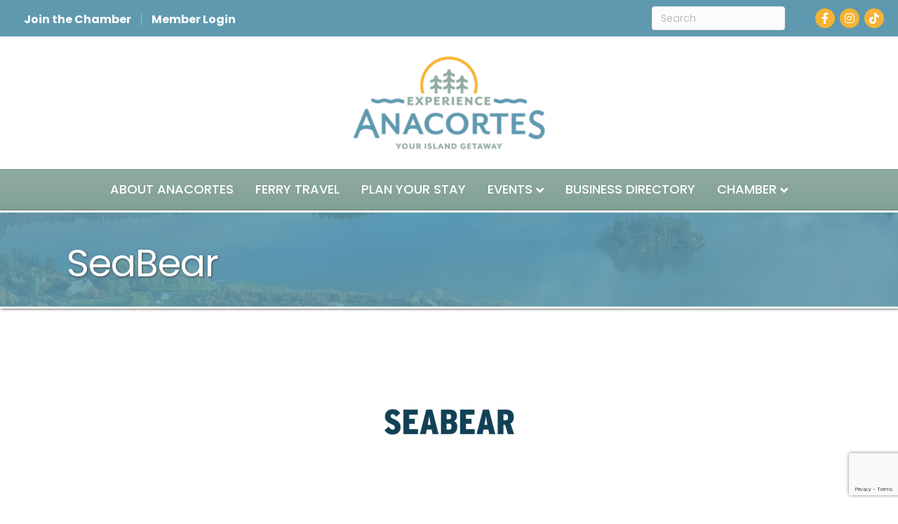

--- FILE ---
content_type: text/html; charset=utf-8
request_url: https://www.google.com/recaptcha/enterprise/anchor?ar=1&k=6LfI_T8rAAAAAMkWHrLP_GfSf3tLy9tKa839wcWa&co=aHR0cHM6Ly9tZW1iZXJzLmFuYWNvcnRlcy5vcmc6NDQz&hl=en&v=PoyoqOPhxBO7pBk68S4YbpHZ&size=invisible&anchor-ms=20000&execute-ms=30000&cb=7jf1ikrrn6xt
body_size: 48802
content:
<!DOCTYPE HTML><html dir="ltr" lang="en"><head><meta http-equiv="Content-Type" content="text/html; charset=UTF-8">
<meta http-equiv="X-UA-Compatible" content="IE=edge">
<title>reCAPTCHA</title>
<style type="text/css">
/* cyrillic-ext */
@font-face {
  font-family: 'Roboto';
  font-style: normal;
  font-weight: 400;
  font-stretch: 100%;
  src: url(//fonts.gstatic.com/s/roboto/v48/KFO7CnqEu92Fr1ME7kSn66aGLdTylUAMa3GUBHMdazTgWw.woff2) format('woff2');
  unicode-range: U+0460-052F, U+1C80-1C8A, U+20B4, U+2DE0-2DFF, U+A640-A69F, U+FE2E-FE2F;
}
/* cyrillic */
@font-face {
  font-family: 'Roboto';
  font-style: normal;
  font-weight: 400;
  font-stretch: 100%;
  src: url(//fonts.gstatic.com/s/roboto/v48/KFO7CnqEu92Fr1ME7kSn66aGLdTylUAMa3iUBHMdazTgWw.woff2) format('woff2');
  unicode-range: U+0301, U+0400-045F, U+0490-0491, U+04B0-04B1, U+2116;
}
/* greek-ext */
@font-face {
  font-family: 'Roboto';
  font-style: normal;
  font-weight: 400;
  font-stretch: 100%;
  src: url(//fonts.gstatic.com/s/roboto/v48/KFO7CnqEu92Fr1ME7kSn66aGLdTylUAMa3CUBHMdazTgWw.woff2) format('woff2');
  unicode-range: U+1F00-1FFF;
}
/* greek */
@font-face {
  font-family: 'Roboto';
  font-style: normal;
  font-weight: 400;
  font-stretch: 100%;
  src: url(//fonts.gstatic.com/s/roboto/v48/KFO7CnqEu92Fr1ME7kSn66aGLdTylUAMa3-UBHMdazTgWw.woff2) format('woff2');
  unicode-range: U+0370-0377, U+037A-037F, U+0384-038A, U+038C, U+038E-03A1, U+03A3-03FF;
}
/* math */
@font-face {
  font-family: 'Roboto';
  font-style: normal;
  font-weight: 400;
  font-stretch: 100%;
  src: url(//fonts.gstatic.com/s/roboto/v48/KFO7CnqEu92Fr1ME7kSn66aGLdTylUAMawCUBHMdazTgWw.woff2) format('woff2');
  unicode-range: U+0302-0303, U+0305, U+0307-0308, U+0310, U+0312, U+0315, U+031A, U+0326-0327, U+032C, U+032F-0330, U+0332-0333, U+0338, U+033A, U+0346, U+034D, U+0391-03A1, U+03A3-03A9, U+03B1-03C9, U+03D1, U+03D5-03D6, U+03F0-03F1, U+03F4-03F5, U+2016-2017, U+2034-2038, U+203C, U+2040, U+2043, U+2047, U+2050, U+2057, U+205F, U+2070-2071, U+2074-208E, U+2090-209C, U+20D0-20DC, U+20E1, U+20E5-20EF, U+2100-2112, U+2114-2115, U+2117-2121, U+2123-214F, U+2190, U+2192, U+2194-21AE, U+21B0-21E5, U+21F1-21F2, U+21F4-2211, U+2213-2214, U+2216-22FF, U+2308-230B, U+2310, U+2319, U+231C-2321, U+2336-237A, U+237C, U+2395, U+239B-23B7, U+23D0, U+23DC-23E1, U+2474-2475, U+25AF, U+25B3, U+25B7, U+25BD, U+25C1, U+25CA, U+25CC, U+25FB, U+266D-266F, U+27C0-27FF, U+2900-2AFF, U+2B0E-2B11, U+2B30-2B4C, U+2BFE, U+3030, U+FF5B, U+FF5D, U+1D400-1D7FF, U+1EE00-1EEFF;
}
/* symbols */
@font-face {
  font-family: 'Roboto';
  font-style: normal;
  font-weight: 400;
  font-stretch: 100%;
  src: url(//fonts.gstatic.com/s/roboto/v48/KFO7CnqEu92Fr1ME7kSn66aGLdTylUAMaxKUBHMdazTgWw.woff2) format('woff2');
  unicode-range: U+0001-000C, U+000E-001F, U+007F-009F, U+20DD-20E0, U+20E2-20E4, U+2150-218F, U+2190, U+2192, U+2194-2199, U+21AF, U+21E6-21F0, U+21F3, U+2218-2219, U+2299, U+22C4-22C6, U+2300-243F, U+2440-244A, U+2460-24FF, U+25A0-27BF, U+2800-28FF, U+2921-2922, U+2981, U+29BF, U+29EB, U+2B00-2BFF, U+4DC0-4DFF, U+FFF9-FFFB, U+10140-1018E, U+10190-1019C, U+101A0, U+101D0-101FD, U+102E0-102FB, U+10E60-10E7E, U+1D2C0-1D2D3, U+1D2E0-1D37F, U+1F000-1F0FF, U+1F100-1F1AD, U+1F1E6-1F1FF, U+1F30D-1F30F, U+1F315, U+1F31C, U+1F31E, U+1F320-1F32C, U+1F336, U+1F378, U+1F37D, U+1F382, U+1F393-1F39F, U+1F3A7-1F3A8, U+1F3AC-1F3AF, U+1F3C2, U+1F3C4-1F3C6, U+1F3CA-1F3CE, U+1F3D4-1F3E0, U+1F3ED, U+1F3F1-1F3F3, U+1F3F5-1F3F7, U+1F408, U+1F415, U+1F41F, U+1F426, U+1F43F, U+1F441-1F442, U+1F444, U+1F446-1F449, U+1F44C-1F44E, U+1F453, U+1F46A, U+1F47D, U+1F4A3, U+1F4B0, U+1F4B3, U+1F4B9, U+1F4BB, U+1F4BF, U+1F4C8-1F4CB, U+1F4D6, U+1F4DA, U+1F4DF, U+1F4E3-1F4E6, U+1F4EA-1F4ED, U+1F4F7, U+1F4F9-1F4FB, U+1F4FD-1F4FE, U+1F503, U+1F507-1F50B, U+1F50D, U+1F512-1F513, U+1F53E-1F54A, U+1F54F-1F5FA, U+1F610, U+1F650-1F67F, U+1F687, U+1F68D, U+1F691, U+1F694, U+1F698, U+1F6AD, U+1F6B2, U+1F6B9-1F6BA, U+1F6BC, U+1F6C6-1F6CF, U+1F6D3-1F6D7, U+1F6E0-1F6EA, U+1F6F0-1F6F3, U+1F6F7-1F6FC, U+1F700-1F7FF, U+1F800-1F80B, U+1F810-1F847, U+1F850-1F859, U+1F860-1F887, U+1F890-1F8AD, U+1F8B0-1F8BB, U+1F8C0-1F8C1, U+1F900-1F90B, U+1F93B, U+1F946, U+1F984, U+1F996, U+1F9E9, U+1FA00-1FA6F, U+1FA70-1FA7C, U+1FA80-1FA89, U+1FA8F-1FAC6, U+1FACE-1FADC, U+1FADF-1FAE9, U+1FAF0-1FAF8, U+1FB00-1FBFF;
}
/* vietnamese */
@font-face {
  font-family: 'Roboto';
  font-style: normal;
  font-weight: 400;
  font-stretch: 100%;
  src: url(//fonts.gstatic.com/s/roboto/v48/KFO7CnqEu92Fr1ME7kSn66aGLdTylUAMa3OUBHMdazTgWw.woff2) format('woff2');
  unicode-range: U+0102-0103, U+0110-0111, U+0128-0129, U+0168-0169, U+01A0-01A1, U+01AF-01B0, U+0300-0301, U+0303-0304, U+0308-0309, U+0323, U+0329, U+1EA0-1EF9, U+20AB;
}
/* latin-ext */
@font-face {
  font-family: 'Roboto';
  font-style: normal;
  font-weight: 400;
  font-stretch: 100%;
  src: url(//fonts.gstatic.com/s/roboto/v48/KFO7CnqEu92Fr1ME7kSn66aGLdTylUAMa3KUBHMdazTgWw.woff2) format('woff2');
  unicode-range: U+0100-02BA, U+02BD-02C5, U+02C7-02CC, U+02CE-02D7, U+02DD-02FF, U+0304, U+0308, U+0329, U+1D00-1DBF, U+1E00-1E9F, U+1EF2-1EFF, U+2020, U+20A0-20AB, U+20AD-20C0, U+2113, U+2C60-2C7F, U+A720-A7FF;
}
/* latin */
@font-face {
  font-family: 'Roboto';
  font-style: normal;
  font-weight: 400;
  font-stretch: 100%;
  src: url(//fonts.gstatic.com/s/roboto/v48/KFO7CnqEu92Fr1ME7kSn66aGLdTylUAMa3yUBHMdazQ.woff2) format('woff2');
  unicode-range: U+0000-00FF, U+0131, U+0152-0153, U+02BB-02BC, U+02C6, U+02DA, U+02DC, U+0304, U+0308, U+0329, U+2000-206F, U+20AC, U+2122, U+2191, U+2193, U+2212, U+2215, U+FEFF, U+FFFD;
}
/* cyrillic-ext */
@font-face {
  font-family: 'Roboto';
  font-style: normal;
  font-weight: 500;
  font-stretch: 100%;
  src: url(//fonts.gstatic.com/s/roboto/v48/KFO7CnqEu92Fr1ME7kSn66aGLdTylUAMa3GUBHMdazTgWw.woff2) format('woff2');
  unicode-range: U+0460-052F, U+1C80-1C8A, U+20B4, U+2DE0-2DFF, U+A640-A69F, U+FE2E-FE2F;
}
/* cyrillic */
@font-face {
  font-family: 'Roboto';
  font-style: normal;
  font-weight: 500;
  font-stretch: 100%;
  src: url(//fonts.gstatic.com/s/roboto/v48/KFO7CnqEu92Fr1ME7kSn66aGLdTylUAMa3iUBHMdazTgWw.woff2) format('woff2');
  unicode-range: U+0301, U+0400-045F, U+0490-0491, U+04B0-04B1, U+2116;
}
/* greek-ext */
@font-face {
  font-family: 'Roboto';
  font-style: normal;
  font-weight: 500;
  font-stretch: 100%;
  src: url(//fonts.gstatic.com/s/roboto/v48/KFO7CnqEu92Fr1ME7kSn66aGLdTylUAMa3CUBHMdazTgWw.woff2) format('woff2');
  unicode-range: U+1F00-1FFF;
}
/* greek */
@font-face {
  font-family: 'Roboto';
  font-style: normal;
  font-weight: 500;
  font-stretch: 100%;
  src: url(//fonts.gstatic.com/s/roboto/v48/KFO7CnqEu92Fr1ME7kSn66aGLdTylUAMa3-UBHMdazTgWw.woff2) format('woff2');
  unicode-range: U+0370-0377, U+037A-037F, U+0384-038A, U+038C, U+038E-03A1, U+03A3-03FF;
}
/* math */
@font-face {
  font-family: 'Roboto';
  font-style: normal;
  font-weight: 500;
  font-stretch: 100%;
  src: url(//fonts.gstatic.com/s/roboto/v48/KFO7CnqEu92Fr1ME7kSn66aGLdTylUAMawCUBHMdazTgWw.woff2) format('woff2');
  unicode-range: U+0302-0303, U+0305, U+0307-0308, U+0310, U+0312, U+0315, U+031A, U+0326-0327, U+032C, U+032F-0330, U+0332-0333, U+0338, U+033A, U+0346, U+034D, U+0391-03A1, U+03A3-03A9, U+03B1-03C9, U+03D1, U+03D5-03D6, U+03F0-03F1, U+03F4-03F5, U+2016-2017, U+2034-2038, U+203C, U+2040, U+2043, U+2047, U+2050, U+2057, U+205F, U+2070-2071, U+2074-208E, U+2090-209C, U+20D0-20DC, U+20E1, U+20E5-20EF, U+2100-2112, U+2114-2115, U+2117-2121, U+2123-214F, U+2190, U+2192, U+2194-21AE, U+21B0-21E5, U+21F1-21F2, U+21F4-2211, U+2213-2214, U+2216-22FF, U+2308-230B, U+2310, U+2319, U+231C-2321, U+2336-237A, U+237C, U+2395, U+239B-23B7, U+23D0, U+23DC-23E1, U+2474-2475, U+25AF, U+25B3, U+25B7, U+25BD, U+25C1, U+25CA, U+25CC, U+25FB, U+266D-266F, U+27C0-27FF, U+2900-2AFF, U+2B0E-2B11, U+2B30-2B4C, U+2BFE, U+3030, U+FF5B, U+FF5D, U+1D400-1D7FF, U+1EE00-1EEFF;
}
/* symbols */
@font-face {
  font-family: 'Roboto';
  font-style: normal;
  font-weight: 500;
  font-stretch: 100%;
  src: url(//fonts.gstatic.com/s/roboto/v48/KFO7CnqEu92Fr1ME7kSn66aGLdTylUAMaxKUBHMdazTgWw.woff2) format('woff2');
  unicode-range: U+0001-000C, U+000E-001F, U+007F-009F, U+20DD-20E0, U+20E2-20E4, U+2150-218F, U+2190, U+2192, U+2194-2199, U+21AF, U+21E6-21F0, U+21F3, U+2218-2219, U+2299, U+22C4-22C6, U+2300-243F, U+2440-244A, U+2460-24FF, U+25A0-27BF, U+2800-28FF, U+2921-2922, U+2981, U+29BF, U+29EB, U+2B00-2BFF, U+4DC0-4DFF, U+FFF9-FFFB, U+10140-1018E, U+10190-1019C, U+101A0, U+101D0-101FD, U+102E0-102FB, U+10E60-10E7E, U+1D2C0-1D2D3, U+1D2E0-1D37F, U+1F000-1F0FF, U+1F100-1F1AD, U+1F1E6-1F1FF, U+1F30D-1F30F, U+1F315, U+1F31C, U+1F31E, U+1F320-1F32C, U+1F336, U+1F378, U+1F37D, U+1F382, U+1F393-1F39F, U+1F3A7-1F3A8, U+1F3AC-1F3AF, U+1F3C2, U+1F3C4-1F3C6, U+1F3CA-1F3CE, U+1F3D4-1F3E0, U+1F3ED, U+1F3F1-1F3F3, U+1F3F5-1F3F7, U+1F408, U+1F415, U+1F41F, U+1F426, U+1F43F, U+1F441-1F442, U+1F444, U+1F446-1F449, U+1F44C-1F44E, U+1F453, U+1F46A, U+1F47D, U+1F4A3, U+1F4B0, U+1F4B3, U+1F4B9, U+1F4BB, U+1F4BF, U+1F4C8-1F4CB, U+1F4D6, U+1F4DA, U+1F4DF, U+1F4E3-1F4E6, U+1F4EA-1F4ED, U+1F4F7, U+1F4F9-1F4FB, U+1F4FD-1F4FE, U+1F503, U+1F507-1F50B, U+1F50D, U+1F512-1F513, U+1F53E-1F54A, U+1F54F-1F5FA, U+1F610, U+1F650-1F67F, U+1F687, U+1F68D, U+1F691, U+1F694, U+1F698, U+1F6AD, U+1F6B2, U+1F6B9-1F6BA, U+1F6BC, U+1F6C6-1F6CF, U+1F6D3-1F6D7, U+1F6E0-1F6EA, U+1F6F0-1F6F3, U+1F6F7-1F6FC, U+1F700-1F7FF, U+1F800-1F80B, U+1F810-1F847, U+1F850-1F859, U+1F860-1F887, U+1F890-1F8AD, U+1F8B0-1F8BB, U+1F8C0-1F8C1, U+1F900-1F90B, U+1F93B, U+1F946, U+1F984, U+1F996, U+1F9E9, U+1FA00-1FA6F, U+1FA70-1FA7C, U+1FA80-1FA89, U+1FA8F-1FAC6, U+1FACE-1FADC, U+1FADF-1FAE9, U+1FAF0-1FAF8, U+1FB00-1FBFF;
}
/* vietnamese */
@font-face {
  font-family: 'Roboto';
  font-style: normal;
  font-weight: 500;
  font-stretch: 100%;
  src: url(//fonts.gstatic.com/s/roboto/v48/KFO7CnqEu92Fr1ME7kSn66aGLdTylUAMa3OUBHMdazTgWw.woff2) format('woff2');
  unicode-range: U+0102-0103, U+0110-0111, U+0128-0129, U+0168-0169, U+01A0-01A1, U+01AF-01B0, U+0300-0301, U+0303-0304, U+0308-0309, U+0323, U+0329, U+1EA0-1EF9, U+20AB;
}
/* latin-ext */
@font-face {
  font-family: 'Roboto';
  font-style: normal;
  font-weight: 500;
  font-stretch: 100%;
  src: url(//fonts.gstatic.com/s/roboto/v48/KFO7CnqEu92Fr1ME7kSn66aGLdTylUAMa3KUBHMdazTgWw.woff2) format('woff2');
  unicode-range: U+0100-02BA, U+02BD-02C5, U+02C7-02CC, U+02CE-02D7, U+02DD-02FF, U+0304, U+0308, U+0329, U+1D00-1DBF, U+1E00-1E9F, U+1EF2-1EFF, U+2020, U+20A0-20AB, U+20AD-20C0, U+2113, U+2C60-2C7F, U+A720-A7FF;
}
/* latin */
@font-face {
  font-family: 'Roboto';
  font-style: normal;
  font-weight: 500;
  font-stretch: 100%;
  src: url(//fonts.gstatic.com/s/roboto/v48/KFO7CnqEu92Fr1ME7kSn66aGLdTylUAMa3yUBHMdazQ.woff2) format('woff2');
  unicode-range: U+0000-00FF, U+0131, U+0152-0153, U+02BB-02BC, U+02C6, U+02DA, U+02DC, U+0304, U+0308, U+0329, U+2000-206F, U+20AC, U+2122, U+2191, U+2193, U+2212, U+2215, U+FEFF, U+FFFD;
}
/* cyrillic-ext */
@font-face {
  font-family: 'Roboto';
  font-style: normal;
  font-weight: 900;
  font-stretch: 100%;
  src: url(//fonts.gstatic.com/s/roboto/v48/KFO7CnqEu92Fr1ME7kSn66aGLdTylUAMa3GUBHMdazTgWw.woff2) format('woff2');
  unicode-range: U+0460-052F, U+1C80-1C8A, U+20B4, U+2DE0-2DFF, U+A640-A69F, U+FE2E-FE2F;
}
/* cyrillic */
@font-face {
  font-family: 'Roboto';
  font-style: normal;
  font-weight: 900;
  font-stretch: 100%;
  src: url(//fonts.gstatic.com/s/roboto/v48/KFO7CnqEu92Fr1ME7kSn66aGLdTylUAMa3iUBHMdazTgWw.woff2) format('woff2');
  unicode-range: U+0301, U+0400-045F, U+0490-0491, U+04B0-04B1, U+2116;
}
/* greek-ext */
@font-face {
  font-family: 'Roboto';
  font-style: normal;
  font-weight: 900;
  font-stretch: 100%;
  src: url(//fonts.gstatic.com/s/roboto/v48/KFO7CnqEu92Fr1ME7kSn66aGLdTylUAMa3CUBHMdazTgWw.woff2) format('woff2');
  unicode-range: U+1F00-1FFF;
}
/* greek */
@font-face {
  font-family: 'Roboto';
  font-style: normal;
  font-weight: 900;
  font-stretch: 100%;
  src: url(//fonts.gstatic.com/s/roboto/v48/KFO7CnqEu92Fr1ME7kSn66aGLdTylUAMa3-UBHMdazTgWw.woff2) format('woff2');
  unicode-range: U+0370-0377, U+037A-037F, U+0384-038A, U+038C, U+038E-03A1, U+03A3-03FF;
}
/* math */
@font-face {
  font-family: 'Roboto';
  font-style: normal;
  font-weight: 900;
  font-stretch: 100%;
  src: url(//fonts.gstatic.com/s/roboto/v48/KFO7CnqEu92Fr1ME7kSn66aGLdTylUAMawCUBHMdazTgWw.woff2) format('woff2');
  unicode-range: U+0302-0303, U+0305, U+0307-0308, U+0310, U+0312, U+0315, U+031A, U+0326-0327, U+032C, U+032F-0330, U+0332-0333, U+0338, U+033A, U+0346, U+034D, U+0391-03A1, U+03A3-03A9, U+03B1-03C9, U+03D1, U+03D5-03D6, U+03F0-03F1, U+03F4-03F5, U+2016-2017, U+2034-2038, U+203C, U+2040, U+2043, U+2047, U+2050, U+2057, U+205F, U+2070-2071, U+2074-208E, U+2090-209C, U+20D0-20DC, U+20E1, U+20E5-20EF, U+2100-2112, U+2114-2115, U+2117-2121, U+2123-214F, U+2190, U+2192, U+2194-21AE, U+21B0-21E5, U+21F1-21F2, U+21F4-2211, U+2213-2214, U+2216-22FF, U+2308-230B, U+2310, U+2319, U+231C-2321, U+2336-237A, U+237C, U+2395, U+239B-23B7, U+23D0, U+23DC-23E1, U+2474-2475, U+25AF, U+25B3, U+25B7, U+25BD, U+25C1, U+25CA, U+25CC, U+25FB, U+266D-266F, U+27C0-27FF, U+2900-2AFF, U+2B0E-2B11, U+2B30-2B4C, U+2BFE, U+3030, U+FF5B, U+FF5D, U+1D400-1D7FF, U+1EE00-1EEFF;
}
/* symbols */
@font-face {
  font-family: 'Roboto';
  font-style: normal;
  font-weight: 900;
  font-stretch: 100%;
  src: url(//fonts.gstatic.com/s/roboto/v48/KFO7CnqEu92Fr1ME7kSn66aGLdTylUAMaxKUBHMdazTgWw.woff2) format('woff2');
  unicode-range: U+0001-000C, U+000E-001F, U+007F-009F, U+20DD-20E0, U+20E2-20E4, U+2150-218F, U+2190, U+2192, U+2194-2199, U+21AF, U+21E6-21F0, U+21F3, U+2218-2219, U+2299, U+22C4-22C6, U+2300-243F, U+2440-244A, U+2460-24FF, U+25A0-27BF, U+2800-28FF, U+2921-2922, U+2981, U+29BF, U+29EB, U+2B00-2BFF, U+4DC0-4DFF, U+FFF9-FFFB, U+10140-1018E, U+10190-1019C, U+101A0, U+101D0-101FD, U+102E0-102FB, U+10E60-10E7E, U+1D2C0-1D2D3, U+1D2E0-1D37F, U+1F000-1F0FF, U+1F100-1F1AD, U+1F1E6-1F1FF, U+1F30D-1F30F, U+1F315, U+1F31C, U+1F31E, U+1F320-1F32C, U+1F336, U+1F378, U+1F37D, U+1F382, U+1F393-1F39F, U+1F3A7-1F3A8, U+1F3AC-1F3AF, U+1F3C2, U+1F3C4-1F3C6, U+1F3CA-1F3CE, U+1F3D4-1F3E0, U+1F3ED, U+1F3F1-1F3F3, U+1F3F5-1F3F7, U+1F408, U+1F415, U+1F41F, U+1F426, U+1F43F, U+1F441-1F442, U+1F444, U+1F446-1F449, U+1F44C-1F44E, U+1F453, U+1F46A, U+1F47D, U+1F4A3, U+1F4B0, U+1F4B3, U+1F4B9, U+1F4BB, U+1F4BF, U+1F4C8-1F4CB, U+1F4D6, U+1F4DA, U+1F4DF, U+1F4E3-1F4E6, U+1F4EA-1F4ED, U+1F4F7, U+1F4F9-1F4FB, U+1F4FD-1F4FE, U+1F503, U+1F507-1F50B, U+1F50D, U+1F512-1F513, U+1F53E-1F54A, U+1F54F-1F5FA, U+1F610, U+1F650-1F67F, U+1F687, U+1F68D, U+1F691, U+1F694, U+1F698, U+1F6AD, U+1F6B2, U+1F6B9-1F6BA, U+1F6BC, U+1F6C6-1F6CF, U+1F6D3-1F6D7, U+1F6E0-1F6EA, U+1F6F0-1F6F3, U+1F6F7-1F6FC, U+1F700-1F7FF, U+1F800-1F80B, U+1F810-1F847, U+1F850-1F859, U+1F860-1F887, U+1F890-1F8AD, U+1F8B0-1F8BB, U+1F8C0-1F8C1, U+1F900-1F90B, U+1F93B, U+1F946, U+1F984, U+1F996, U+1F9E9, U+1FA00-1FA6F, U+1FA70-1FA7C, U+1FA80-1FA89, U+1FA8F-1FAC6, U+1FACE-1FADC, U+1FADF-1FAE9, U+1FAF0-1FAF8, U+1FB00-1FBFF;
}
/* vietnamese */
@font-face {
  font-family: 'Roboto';
  font-style: normal;
  font-weight: 900;
  font-stretch: 100%;
  src: url(//fonts.gstatic.com/s/roboto/v48/KFO7CnqEu92Fr1ME7kSn66aGLdTylUAMa3OUBHMdazTgWw.woff2) format('woff2');
  unicode-range: U+0102-0103, U+0110-0111, U+0128-0129, U+0168-0169, U+01A0-01A1, U+01AF-01B0, U+0300-0301, U+0303-0304, U+0308-0309, U+0323, U+0329, U+1EA0-1EF9, U+20AB;
}
/* latin-ext */
@font-face {
  font-family: 'Roboto';
  font-style: normal;
  font-weight: 900;
  font-stretch: 100%;
  src: url(//fonts.gstatic.com/s/roboto/v48/KFO7CnqEu92Fr1ME7kSn66aGLdTylUAMa3KUBHMdazTgWw.woff2) format('woff2');
  unicode-range: U+0100-02BA, U+02BD-02C5, U+02C7-02CC, U+02CE-02D7, U+02DD-02FF, U+0304, U+0308, U+0329, U+1D00-1DBF, U+1E00-1E9F, U+1EF2-1EFF, U+2020, U+20A0-20AB, U+20AD-20C0, U+2113, U+2C60-2C7F, U+A720-A7FF;
}
/* latin */
@font-face {
  font-family: 'Roboto';
  font-style: normal;
  font-weight: 900;
  font-stretch: 100%;
  src: url(//fonts.gstatic.com/s/roboto/v48/KFO7CnqEu92Fr1ME7kSn66aGLdTylUAMa3yUBHMdazQ.woff2) format('woff2');
  unicode-range: U+0000-00FF, U+0131, U+0152-0153, U+02BB-02BC, U+02C6, U+02DA, U+02DC, U+0304, U+0308, U+0329, U+2000-206F, U+20AC, U+2122, U+2191, U+2193, U+2212, U+2215, U+FEFF, U+FFFD;
}

</style>
<link rel="stylesheet" type="text/css" href="https://www.gstatic.com/recaptcha/releases/PoyoqOPhxBO7pBk68S4YbpHZ/styles__ltr.css">
<script nonce="-tE2i7l4rjT8MC0WAjl3KQ" type="text/javascript">window['__recaptcha_api'] = 'https://www.google.com/recaptcha/enterprise/';</script>
<script type="text/javascript" src="https://www.gstatic.com/recaptcha/releases/PoyoqOPhxBO7pBk68S4YbpHZ/recaptcha__en.js" nonce="-tE2i7l4rjT8MC0WAjl3KQ">
      
    </script></head>
<body><div id="rc-anchor-alert" class="rc-anchor-alert"></div>
<input type="hidden" id="recaptcha-token" value="[base64]">
<script type="text/javascript" nonce="-tE2i7l4rjT8MC0WAjl3KQ">
      recaptcha.anchor.Main.init("[\x22ainput\x22,[\x22bgdata\x22,\x22\x22,\[base64]/[base64]/[base64]/[base64]/[base64]/[base64]/KGcoTywyNTMsTy5PKSxVRyhPLEMpKTpnKE8sMjUzLEMpLE8pKSxsKSksTykpfSxieT1mdW5jdGlvbihDLE8sdSxsKXtmb3IobD0odT1SKEMpLDApO08+MDtPLS0pbD1sPDw4fFooQyk7ZyhDLHUsbCl9LFVHPWZ1bmN0aW9uKEMsTyl7Qy5pLmxlbmd0aD4xMDQ/[base64]/[base64]/[base64]/[base64]/[base64]/[base64]/[base64]\\u003d\x22,\[base64]\\u003d\\u003d\x22,\x22w6UoKcO5SjNCRMO+wrtTWsKsw4/[base64]/CqBMywrtiw6xhM8O5wr3Cg8OQwprCocKsTHkYwrPChcKcbTnDrsObw5EDw5HDpsKEw4FHcFfDmMK/PRHCqMKDwqBkeTNRw6NGGMO5w4DCmcOxO0Q8wrEfZsO3wo5zGShKw7h5Z3DDvMK5ayzDmHMkf8OVwqrCpsOCw4PDuMO3w65yw4nDgcKSwrhSw5/DnMOtwp7CtcOkWAg3w6LCpMOhw4XDoxgPNDhEw4/DjcOeMG/DpF/DhMOoRV/Co8ODbMKmwqXDp8Ofw7rCnMKJwo1Dw509wqd8w7jDpl3Cmn7DsnrDvsK9w4PDhw1rwrZNUcK9OsKcPsOOwoPCl8KBZ8KgwqFSH250HcKXL8OCw7gvwqZPWMKRwqALQTtCw55FSMK0wrkJw5vDtU9fSAPDtcOnwq/Co8OyOzDCmsOmwrMPwqErw4N0J8O2UkNCKsOme8KwC8OiFwrCvmQFw5PDkWYlw5Bjwow+w6DCtHIcLcO3wqbDjkg0w7rCuFzCncKDPG3Dl8OTDVhxQkkRDMK+woPDtXPCmsOow43DslrDrcOyRAjDiRBCwp1bw65lwo/CgMKMwogxGsKVSSTCpi/CqivCmADDiWAfw5/DmcKvADIew5AXfMO9wqk6Y8O5flxnQMOXLcOFSMOPwqTCnGzCpkYuB8O+EQjCqsKgwojDv2Vpwp59HsO1PcOfw7HDpzRsw4HDm0pGw6DCmMKGwrDDrcOYwqPCnVzDhjhHw5/Cng/Co8KAAFYBw5nDpMKvPnbChMK9w4UWM0TDvnTCnMK/wrLCmyohwrPCuifCtMOxw541wqQHw7/DqTkeFsKBw6bDj2gTBcOfZcKjNw7DisKVSCzCgcKkw5crwok1FwHCisOswpc/R8OFwrA/a8OrS8OwPMOgGTZSw6ILwoFKw5HDiXvDuSjChsOfwpvCi8KvKsKHw6fCqAnDmcONdcOHXEAPCyw4AMKBwo3CjTgZw7HCo1fCsAfCoT9vwrfDk8Kcw7dgCmU9w4DCrU/DjMKDBlIuw6VOW8KBw7cVwoMmw7PDvHTDo3N0w5o7wpQ9w67Dg8OjwofDscKsw5I6OcKow6bCszHDhMOxfHXCl3TCmcOHGSzCvcKpWEnCn8ODwps7MQw0woTDhExodsODWcOgwrfCiSfDiMK2fMOUwr3DtSVcNy/[base64]/Dg8Ktw4vCn8Kow5RBwrFkNwTCtlttw7DCiMK8CcKOwqvCucKRwoZKDsOwKMKSwp4Vw64NbTUREz/DoMOOw4vDoyvCj3jDnmvDkXcBaGMcdSvCrMK6d2h5w7fDpMKAwptgKcOHwqpLRATDvEAhwozDgsKSw7XDhFFcPhnCsy5zwplUaMOxwo/CgHbCjcKWwrBYwqE4wr00w4omwrrCocO7w4XCgMKfNcK8w6YSw4HCsDpdQcOfIsOUw4zCsMKiwobDvsKYaMKEw5LClylQw6NAwpVOWDTDslvDuUFoY2IMw78CMcOhGcOxw69AJsOSE8KOOlkxw7jCqsOYw7zDkl7CuAjCinBRw6VPwptHw77CiCpiwr/[base64]/DkWsnw4jDhMKkw6nDpsK3w4LChQomw4E/QsKYAlfCkxPDjHEowqwADX0xKsK8wrtYKG0yWWfCljvCisKOKcK8R0TClBIYw71iw5rCsWFDw7gQTyTCqcKzwoVNw5PCuMOKbX4dwqDDkcKow5t2E8OVw5Zzw4/DoMO/wpYow7ZFw7TCvMO9SwHDki7Cv8OIcWd7wrtxBEHDnsKeN8Kvw6Frw7Vow4XDqcKxw75mwpDCicO7w4fCgWl4ZTbCr8K/wp3DkWBdw7NMwr/[base64]/Dqg0Swr/[base64]/[base64]/CmidOC8OUw7DDtcKjwoYCwpXDuTIUZ8KEZk8QNsO6w70INMOMc8O+JwPCl11ZBcK2cG/[base64]/Cj8KjElPDu2AhFcK6BMKOasKFw4R+IyPDjsOBw7TDu8OVwr7ClMKTw4gsMsK+woHDscOedi3ClcK9ZMONw4Imwp3CoMKuwq9mF8OTR8KjwqAswojCv8KqRlPDssKhw57DgXEMwqMHGcKXwoduWFXDpcKVBRhJw6HCt2NKwrvDk33CkUfDqB/CrylpwoLDusKDwo7ClsObwqUqZsOlZ8OORMK6G1XCncK2KCRCwqvDmn9TwpkdJgQJP0JXw5nCq8OHwpzDosKQw7VSwoEVZAw+woVlRRDCm8OGw7DDjMKcw73DlC3CqV40w7HDpsOUG8OqPA/[base64]/ChFXDmcO3w6gzSljCnCxpw5HCinfDksKUQ8KbUcKAfwbCp8KID3fDnlsqZcKzdcOVw6ciwoFvPDZfwrNrw6wbYcODPcKFwpNUOsO3w7nCpsKTZydyw6Bxw4/CqnBiw4jDrMOxCmvDgMKaw4sHPcO3McKAwoDDj8O2IsKRTj5xwr4sZMOjIsKrw4jDvSNjwqBPEDpbwo/Do8KCCsObwoQCwp7Dh8OSwoLCnwUYIsKlHMO/J0DDs1XCr8OVwqPDj8KjwqrDqMOWW0B4w68kegwwGcOhegHDhsOZVcKDEcKdw67CpDHDtAIcw4Vfw5xew7/DrFliTcOgwoTDsghdw4RFDsOowqnCpcO6w4hqEMKiGT1CwqXDgcK3ZsKjWsKoEMKAwqFsw4zDu3Y8w55cAwZrwpTDkMKow5bCiFhGWMOFw6LDn8KWTMOqMcOqdzRgw75hwpzCoMKFw4bDmsOcdsOuw5lrwq8VWMOdwqXCo29tWsO6D8OuwpZAC0/DgFfDlFDDjFPDjcOlw7Vlw4zDvsO9w653HTfCvgfDgjZvwpApR3/CjHTCs8Kmw6hQIEBrw6PCvcKtw5vChMKZCwEgw6UJwqlzKhN7b8KOdyLDk8OgwqzCm8KGw4DCkcODwp7CsWjCmMOKInHCkDI/RWwYw7zClsOCfcKYW8K0dDDCs8Kpw5EPG8KTAkNdb8Kad8KkUDjCj0HDkMOjwrTCnsOAW8Orw53Cr8Kaw5zChG4ZwqJewqUUIS0TZAwawp7Dm1XDg3rClCPDignDg1/DlBDDtcOhw7wAHkjCm1xGB8OhwoE4woLDqsKUw6Ixw6MMCsOCOMOQwodJGMKYwqnCuMKswrBjw7Rcw4wUwq5hGsOJwpxqDR/CrUMvw6zDiADCosOTwqMtRwDCjmVGwrlFw6BMY8OvM8OqwpEpwoV1w5tnw50Rd2/CtwrCpynCuQVnw4/[base64]/MMKCQ8KnwqtkTn7DslPCjlzCoMOJcxJLUjY1w4/DikFMI8KhwrtYwp47wr3DkmfDj8OvKcKiZcK9P8KPwq0Zw5slTmdFAWZzw4IOw7oywqAiUEXCksKwdcOWwot5wpfCmMOmw7TCtHhbwofDncK9PsKJwojCrcKoKFjCqF3DksKGw6PCrcKSf8OUQj7CrcK6w53Dh0bCkcKsKk/Do8OIeUccwrJuw4vDiDPCqkbDm8Ovw48SWgHCrxXDg8O+eMOWXcK2VMOzRnPCmnB8w4F6OsOdRz5dOFd3wqjCnMOFG3fDosK9w77DlsOOBkIBSm3Cv8O/RsOEexwKHHIawprCiAJ3w6XDpcKeLxUqw4LCl8Kewrhhw7Mvw5LCoG42w7MlNDVRwqjDlcKiwpTCo0fDsw4FXsKDOcKlwqzCsMOuw6MHHWJZTgUXD8OpVcKRPcOwD1TClsKmZ8K7NMK0wobDhgDCviE/fW1mw5HCt8OnNBXCgcKABl3CqMKTEgXDhyLDjHHDqgzCh8O5w4p7wrjDjn9/ITzDlcOgRsO8wqleLRzCrsKECmQFwqcAOSZAFV4Sw6HCvMOiwqtiwobChsObKcO5G8OkBnzDk8KXDMOAHsO7w75lRynCjcOFHcOLCMOpwrNpHDR/[base64]/DjsOOD8K8LMOOTCN7wohuBiDDu8KEOmNvw6fClMKgIcOADCHDsG3CgQZUScKkQsK6VsOoBcKIbMOLe8O3w7vCnDTCtW7DhMK6PlzDp2HDpsKHUcKWw4DDtcKcwrc9w6nDp0VVFHjCn8OMw4DDuSrCicKXwrAfN8OQDcOjVMOaw6how5/DjjXDtkfCjVLDgh7DjRLDuMO+wrR4w7vCjsOEwptJwrBPwqo/woRVw4TDjcKHLk7DrjbCmzPCgMOTWsK7QsKdAcO/[base64]/DssOSw4Z5UgFmwqXDsHXDtMKWYH7ClMKDw7PDvMK4wprCmMK5wp8Iwr/CrmPCuz/CvXLDmMKMERLDqMKNBcOITsOSCX07w4XCj23DvBQDw6DCrMO6wod/M8KsZQBfBcO2w7kLwrrClsO7N8KlUE1zwo7Dj0PDjQkTLgbCj8O2wq5nwoNZwrnCqCrChMOBR8KRwqsiPMKiXcK1w5/[base64]/w4EAOcO4ZMOow7Q8MGQ3SmjDlmxHSMOKwoR8wovCjcOsCcKjwrvCssKSwpTCjsOtfcKPwoReD8Olwq3DusKzwqbDnsOswqgaCcOdLcOow47DisOMw6djw43Cg8OuejMKJTRgwrRJdXQ/w4w5w45XTX3Dh8Oww48owooCT2HDhMKDb0rDmkEhwpjCgsKNSwPDmxcfwqnDlMKHw4zDq8KMwo1Rwqp4MHEiLsOVw57Doi/CsWN4UzHCuMO5fsOcwrbDmsKuw7PCv8KMw4nCkBZkwoFCB8KpYcOyw6LCrXk1wq85TMKAJcOmw4zDhMKQwq1RN8KFwqE7OMKuXCJ2w6jCr8OPwqHDly45bXNIbcKrwo7DjCNSw6EzUMOvwoNMacK1w6vDnVBGw4M7wo1/wqYCw4nCqU3CrMKHDiPCi1rDtMO5MGvCpMKsRg3CoMOgX2ULw43ClEHDuMO2eMKwXA3ClMKSw6LDrMK9wqjDpnI3WFR6WcKMOFkKwrtOWsOkwpJgNVx9w5/CgT0lOnpVw6PDmMOZNMOXw4dpw7V+w74FwpzDly1hY2kIPG5zXXHCjcKwGHBIDQ/DgHbDuEbDsMOvPAB+Jn50bcOdwrfCn319AjYKw6DChsOtPcOxwroqb8O2PFsLNlLCocK5KzXChWdgScKhw4rCvMKtEMOdKsODKV7Dr8OWwp/DqQnDsGVrTcKiwqfDgMOgw79cw6MTw5rCmVbDlTZsW8OXwobCksKTMRR+b8KVw6ZQwqHDm1XCvsO7XUkOw40Nwrd/EMKLTR9MO8OlVsK/w7vCsDVRwpgGwo3Dgm4ZwqUtw4nCuMKsY8KPwq/CtzN6w68WEigswrbDv8Kpw5vCicKbewbCuUDCk8KGOzByLyLDq8KAB8KFYUxrZzQeKSDDsMO1NyAEFEsrwq7DiAPCv8K4wpBcwr3Domg/w64gwrBMBFLDq8K5JcOMwo3CoMOGT8OYWcOMGjU9Yh1lE291w6vCujPCsnUjJ1PCoMKQPF3DncKbZy3CqC8jRMKhfg/DocKrwovDqwY/RsKXacODwrMIwo/[base64]/Cu8K8MFVxUcKZXFfCv8Kww6fDqXcww5jCmcOuXiQBwqtCOMKcYsK4cTPCgsOEwoUwFWTDlMOJPcKNw74+wpDDv0nCuxjDngxbw7wBwojCkMOtwp4+Lm3DisOswr/DoypZw4/DicKxL8Ktw7bDqk/DjMOLwrbCg8KYwrrDgcO0w6rDinHDuMOww7tiSG1WwoDClcOhw4DDtysTFTPCp3hhB8KRGMOqw5rDuMKjwqlJwodMFcKeUwXCkSnDjHvCi8OJFMOgw79tEsOFRcO8wpjCk8O9PsOiTsKxw5DCh2cxSsKWSTPCumLDmnzDvWg1w5MnL3/Dk8Kiwr7DiMKdI8OVBsKQN8KLfcOgP158w4kle2k9wo7CjsOiIyfDg8KXCMO3wqsbwrUzfcOywrjCpsKXPMONFA7DrcKMDSNmZW3DuH08w7MkwrnDiMOYTsKnasKSwqkKw6ElAAkXQRfDr8O5wrnCtsKtW0hWC8OVHiUNw5woJnR7PMO0QsOIfA/ClT7DjglFwrbCojTDhSrCi0xOw4J7Uzs0H8KfacO0FzxZPGYDHMOkw6jDlDvDlcOQw4nDlGrCosK/[base64]/[base64]/DhwZAwrEGMcKIwo0qDwRfw6YVP2/Dlkp+wpxZBcOPw7fCtsK6WWl+wr9rDjPCjD7DncKow6Qtwohfw5/DpnXCnsOgwr3Do8O3VQEcw6rChm7Cp8OMdS/[base64]/CvMKhazIxX1tVH8OJWcO4AlLDtB0tUMKjOcOhMHY7w6bDucKYbsOBwp1GWVjCoUFefmLDiMOSw6DCpAnCgQTDm2/Cm8OxMzkqScOIZR9qw5c7wq3CpMOtJcKZacK+PBwNworCu0dVGMKuwp7DgcKMNMOLwonDq8OhRHMzLcOYHcO/wp/CvXLDqsK8QXTCvsOOVj7DosO7aG0DwrR8w7g7woDCokXCqsODw58tW8O/[base64]/DoS3DosOFMsOcRUxsUsKddcOkYDUYUMOPCsKywrjCgcKcwqfDiCZjw6p2w4/[base64]/CgmcxwrvDtmDDvsKsdsKDw4LCp3U9w7teUnTDhMKbwrAYwpFYdVNiw7DDvk1QwpRawrHCtBNyG0t4w5E0w4rCiyYKwqpkw6nDnAvDgMOkCMKrw53CjcKDVsOOw4M3U8KYwpAawocgw5nDscOfWCwkwq/[base64]/Cn8O6wqV1XcOhdyNgC8KPYcKcMxJxJB7CkQ/Dl8ORwp7CnH1VwpQYdXAjwoxHw61xw6TCtD/[base64]/VsOyGMOfw67DtcKIw7PDm0LCoMKkw53DqcKPw6ZdYlgcwpjCmQ7DpcKscmd8QMKubytCwr3DtsOYw7fCjz90woZlw5dUwpjCu8KQWXdyw77DscO9BMOEw7NHeyXCgcOfSXInw6Ihc8OqwpnCmAjDk2DCs8O+M3XCtMOhw4XDssOQUkzCqMKTw4QsOR/CnsOlwq8NwrjChkQgfn3DlHHCpcONVizCscKoFQJ0AMO9AsKHBcO9w5YAw5jCgmtSAMKRQMOXK8KWQsOUVw7Dt2nDv0PCgsKGCsOxYcKXw5JKXMK3WMO1wp4awoQrJVc0YcOFbi/[base64]/[base64]/DgsKLURJhw4nDnMKeJG1NBcKuwpB8bgcsJcKcOVvCt3nCjxZ4BxvDuzsyw5IswpA4KC8mcH3Dt8ORw69kU8OgGiRID8KtYHpwwqwTwp/Do2pDXG/DjQDDmcKYMsK0wr/CvXR3f8Oywql6S8KuNQ7DoHARHmgpJVvCqMOCw5vDpcK0wqXDqsOQBsKdXVYow6nCnHQUwqgxRcKPbn3CmcKuwrzChMOFw5fDscOPNMKmLMO3w5rCnS7CosKdw5d6T2JVwq3DtsOhScORfMK0HcKiwpQ/QmY/HhtGQRnDpxPDowjCv8KnwqvDlHHDnMOeGMKAcsOzKmgKwrQJPFoFwo5OwqjCjcOhwqh8R1rCpcO0wpXCi1zDssOJwqUeOcOww5h3A8OoOh3Cry0ZwqtBbRnDox3ClwLCq8OCMMKaVEnDrMO5wrnDkmNww73CucO0wrLCucO/f8KNKURTDcO4w5dnBRXDpVvClADDnsOnEH8mwrxgQTVJdsKnwo3CjsOSanPCtjUxaDsOJk/[base64]/[base64]/Cp8O8wr3DryXCpkMQwp5uw7TCrsKpw6bDhcKJwoLChVfCo8OFCwo6dnBvwrXDoi/[base64]/CmijChcOgZyfDgMKEElo2w4hRwrsIw6tOw79TQsOwBQXDiMKVGMOoM01nw4nDlS/CvMOuw5Adw7xdcsO9w4Aww7l2worDncOww6sWCGJ/w5XDq8KlWMK7JhDCuh9pwqPCpcKIw7cCEC4zw4DDgsOofEhXwqTDpcKpVcOTw6rDjVoke1zCncOyccKzwpHDhyfCiMKnwq/CmcORZGF/d8K5wooJwpnDnMKCw7vCuRDDssO6wqwtWsO4wqt0MMKiwpBSBcK8B8Klw7Z8KcO1E8OYwo/Ckl0JwrRlwrk2w7UbFsKhwolsw4YswrZ0wofCt8KQwoBpFWvDp8KOw4UNaMKVw6kbwrgNw6rCtCDCpzpwwqrDp8Oww6B8w5c+LMKSacKJw7TDsSrCh1LDi1fDo8KxQsObesKAJcKGN8Ofwpd7wofCusKgwqzCgMOLw6/CqsOSVhQgw6ZjUsONADfChsKXY1bDnkc8V8KhS8KccsKFw7J6w5sTw5dew7pbEVwDeBjCumQgw4PDpcKgXg/Dnh/DkMO4wql+w4vDmErCrMO4E8K6YT8VEMKSUMK7bGLCqkbDuwt6fcKEwqbDtMKJwpvDjRPDmMKqw5PDqGjClxlRw5wqw74xwolvw6/Dv8KMw5nDicOvwr06WiEAAH3DrMOww7FWccK1VTgsw7ICwqTCocKtw5JBw7BkwqzDlcOaw5jDkMKMw5A9HQzDvVDCi0AGw5YZwr9Aw6rDuVYWwpIPUsO/[base64]/CiTzCmsKiVsOOw5x1w55Zw41oLMOhTHfDmxpPw5LCjMOJFn/CnyYfwrgLKMKkw7DDrlHDssKaKiDCucOnUUDCncKyGgfDmg7DiVg1ZsOSw6Euw4zDvy/CqsOpwrHDusKGNsOMwo1uwqfDgMOxwpxEw5rCjMKsV8ONw4sQQcOffh18w4DCmcKnwqo2LWLDgGLDrXEQajEfw5bCl8O+w5zCl8KyaMOSw6vDmGllBsO9wpRMwrrCrMKMICnDvcKBw5rClQsnwrTCnxBYw5wjeMO/[base64]/CvsKOVMOCw4bDngnCocOhIsOuw43DqkHDqCrCkcOuw64Wwo7DgiDCjMKNDcKzBGLDrcKAIcO+CcK9w70Kw65/w4M7YXzCkmHChS/Ct8KoDlxIVibCtXIXwrciUxrCisKTWygCHcKzw6hVw5XCmx/DuMKdw6B2w5zDlsODwrFjC8O5wrFgw7XDmsONSFPCjRjDu8OCwpZGfifCi8K+OyPDvcOtF8KabglRcsKswqLDv8KuO3XDtMOawr8GbGnDicOPBgXCs8KPVSnDmMKFw5E2wpnDjmLCinRDw5NjMsOuw7scw4JgKMKiZGYFMVIUT8OwcEwna8OGw4UFdAXDuBvDpFY/UW8Xw7PCrMKaV8Khw749FsKxw7l1KDjCshXCp1Ryw6tmw6/CmkLCoMK7w53ChSTCvm7DrAUbIcKwV8Kawq9/EFLDv8KqF8K/[base64]/Dkg1mwr7DlMK2YcK2PcOMwqZ4CsONL20oIsO8wrseITlUWMKiw41oTjhGw7zDp2kbw47DtMKmOsO+Z1vColYTREzDiDgdW8ODesK2AsO5w4/DpsKyCDMDcsKrZyjDosKaw4E+fG9HfsOELFR8wrLCvsOYXMO1DcOSw5/CsMODbMK2B8K6wrXCm8Odwp8Ww6TCtU5ybQBmMsKOBcOkNUbDr8Onw6RjLgAMw7DCu8Kwb8KiDlfCrMOjUHxrwptdVsKCcMOOwp00w70ENsOBw6lKwpMmwqzCg8OBCAwqKMObYjHCgl/CicOuwotOwp1NwpI/[base64]/CqWfCrkpjNkR5eMKZFcO7wrrDlwHDsS3DncOtb0B/c8KxU3Rhw5MdWUx4wrUiw47CicKLw6/Dk8O3eAZsw6PCqMOBw61LCcKGfCLCi8O7w7A7wpAlChPDj8OlPRJ5MUPDlB/Chh0Ww71Qwo8QEMOMwpl9fsOTw44fc8Oaw6gTJ1REHydUwrfCty07dnbCr14EB8KFTnENJ19jcBF4C8K4w7PCj8K/w4ZSw5UFa8KJG8OXwpRewrvDpsO3MR8MHSfDjcOcw69abcO9wr7Ch0ZxwprDtwDCk8OzCMKRw7pAK2UOBQVrwpZEXSzDncKSJ8OtfcKvacKxwpfDpMONa0p9PxzCvsOgZF3CoHnDryAdw75FOMO1wr19w5/CqXZAw7rDt8OewqlGYsK5wrrCnBXDmsKOw79CLCoRwqPCrcK1w6DCsjQlClRQMjDCscOtwqjDu8OPw5lRwqEjw5TCnMOXwqd3aUHCq1zDu21icFbDtcKWAcKSDhNBw7/DgFFiVCTCi8KTwpwWacOaawl0HEdNwpdbwo/Co8KUw6rDqhlUw5fCpMOQw6HCmTMzTyRHwq/DkmhZwrVYKMK3QcOfaRdxw6PDqMOreCJAQi7CpsOYdi7CscO1dylzXgIsw5NSKl7CtMO1YcKNwoJIwqbDnsK6fgjCtj5JdjAOe8KOw4rDqnXClMOnw4MiXWNUwqRYKMKbTMO/w5ZRG05OdMKKwqQ+OUN/O1PDoj/Do8OLFcO2w58Lw6JQFsO5w5sPdMOSwrwYRxbDqcKzTMOFw6bDjsOewo7CoTvDq8KXw5p6AcOHDMOQYhjCoDfCkMKHOEDDlsKhCMKUAxjDg8OVKEVrw5PDlsKaI8OSJkrCvyHDj8Orwo/DmEZPJ3M+wrEZwqk3w7LCmGDDuMOUwp/DvAUROzNMwplfAlMIZTPCg8KINcK6IHszHzjDisK8OFnCocKKdl/DgcKAJMO3wpQMwr8EDh7CosKJwp/CucOOw7/Cv8Onw5LCgMOCwqPDi8OTbsOicg7DqEbCosOSW8OAwosNEwsUFw/DhANhbmvCi2l8w7A4Zk5EFsOewqzCpMOww63DuDfDiCHDn1lmH8OAXsKVw55UO2DChkpyw4ZzworCmjhswr3Csy7DiGUKRjzCsgbDkCBaw70hecK4CsKNJF7DvcOHwoLCuMOcwqfDlcOKXcK1ZMOAw51hwo/DjsKbwoIFwrjDp8KWEkvCoBY2w5HCiz7Cq2DCjsKQw6ADwoTCjzfCtg1fdsOlw6vCn8KNFzrCpsOxwoM8w67DkTPCp8OSX8OzworDuMO/wpM3DMKXIMOGw5bCuWfCjsKkw7zCq3TDnx40U8OeHsKMX8K3w7YAwo/Ds3Q7DsObwprClF8jSMO9worDicKDPcK7w5nCgcOgw4Z5eEZRwrMIKMKZw4HDvBMew6TDng/CmUbDvcKow608c8K4wrNnBDR9w6XDhHZMU0ZVf8KPW8OBWlbCkGjCknUiQjUww7XCrl4/NMKnI8OARjXDv3pzMsKrw60CCsOHwrF5RsKTwobCii4nA1RlOgoFB8Kow7DDvcKkZMK3w5YMw6PCqD7ChQpLw5XDhFTCvsKDwpsFw7bCiUvCiF88wqwmw7LDmhIBwqJ9w6PCp13CnSl1Hz0FZwsqwojCncO6dcKbJgQBQ8OXw5rCmsOUw4PCgMOcwqg/[base64]/[base64]/Cg8KWwogmwosHHBV9f8K+wq12w79iw69bWyJKaMOFwrUSw6/[base64]/CmsOFbcORwrgbwqnCsWlbwp48w616wq/CssOFW1HClMKHw5vChy7DuMO1w7PDgMKnfMKCw7vDphQJMcKOw7wsAUAtw4DDg2vDkzZcEnHCigrCunVeK8ONBzQUwqg4w654wobCh0HDtA/CrMOCYSldZ8OtaifDr3RSF1M1wqHCtsOnNAtKbcK9TcKQw6olw47DkMKJw7lAFHISZXZ1DcOsScKiXsOfGzPCjFHDiHTDrFtqFm4nw7VYR1/DonpPc8Ktw7UYWMKUw6Fgwo5Hw4PCusK4wrrDrxrDh1bClDZ5w4JEwqTDhcOAw6bCsh0Pw7zDmnbCl8K+wrAXw5jCs2/CjzBJLkkMY1TCi8KVwoQJwq/[base64]/[base64]/DisOHCcO/XsKZAGzDsMK1woNVccKDGDttTcOjw6lKwpg+fcO4e8O2wqNZwrRDwp7Cj8ODdRDCkcOjwqssdCPDsMOvUcOLb3nDtBTCpMO4MlIXBcO7PcKEJBwSUMOtS8O0ZcK+CMOgKwNEHUkvGcOyLzdMVxLDsRVyw5tgCg9ZU8KucEXCmwh/[base64]/CiCfDpcOrR37CkcKhbsOQQ8KkwoRhCMOfbsOvLx9NSMKJwoQbEUzDgcOvCcO0HcOzDlrCncKGwofDssOkCFHDkwF1w4s3w4nDl8Kjw5Jxwr0Sw5HCisOqwqJ2w68gw5Egw7/[base64]/DgcO0F3XDusKXw5DCisK2w7HCoTvDrSw0w4rDgUQXZ3LDvlICw7PDuVPDlQVYUwvDiFtkCsK+w4YqJ1bCpcOtL8O8woTCssKnwqnClcOowqAYwp5EwpfCsCMVF1pzD8KRwo9Ww55AwrYPwpLCmsOwIcKuGcOlQVpJcHwZwrZCC8KIDMOcVMO4w5spw7gkw5jCmil/YMOWw6vDgMOawqAEwpTCsEnDrsO3cMKzJkQ+L1zCtsOLwobCrsKuw5TDsT7Do1Ycwq80csKSwpbDjBnChsKQRMKHdXjDo8OTY0lawrrDt8Kza1bCgw0QwrTDk3EANWx2NWtKwphDRh5Gw4vCnioKW3DDhVjCgsKnwr0ow5LDqcOpP8Oywp8Rwr/ChVFywqvDrl7ClBNZw7Z/w79hQ8KmTsO2ecKQw5FEw6zCoURYwqrDrDpRw40Bw6tvHMOWw5wLNsKqFcOPwrIeGMOHGELCkyjCtMKdw6oxCsOdwoLDpXDCpcKXScOTZcKJwrQ0UA5pwrExwqjDtsOmw5IBw5BOa1ooGU/Cp8KraMOew77ClcKewqJkwq0yV8KeI37DpsKgw6nCgsOowpUxMMK0SC/CjsKBwqPDhWtWM8KwKCvDoFrCl8OzYksvw5lMMcO4wozDl2VlUi1vwoPDjQDClcKowojCijHCssKaCDnDtCcuw7lRw6LDiUHDqMOGwrHChcKfc2QFB8OhFFkrw4nDucOFTSc1w4w/wrHCr8KjaFs5K8O1wrotGcKBPS91w4PDhcOlwpluT8O7OcKlwqwRw5kdesOEw6Qww57DhMKmGlfCtsKsw4p8wqs7w4jCvcK4C2xEWcO1L8KpNGnDnFrDkcK2wrAUwodmwpHCm2crb2rDsMKXwqXDosKew6bCriQ5I0gcw6kIw5/[base64]/DscO4wqUAwqbDqT7CoRDCvMOwDsKbTjs/[base64]/Dk8ORBcKPVcK0PcO9woDDrDHDosOKwq8wFsK8XsOGBUguWMOlw5PCmMKiw6cFwqHCqDvDnMOpHivDuMKAVwBRwoDDnsObwpcewrjDgTbChsO+w7BdwoDCssK+bsKKw5I/YW0vCVXDosKmGMKAwprDpnDDjsKowp3DoMKKwrbCknYXGm/CugTCniIAGVFxw7E1DcKdSk8Pw53DuzLCrmXCrcKBKsKIwqcWe8OXwqfCrkbDhncYw7rCncOiSFUuw4/Ct2dIUcKSJE7DmsORJ8OGwqs9wqk7w5kpw6bDoGHCiMO/w6Z7w6DCl8OiwpRNaw/DhS7Cq8OKwoJQw43CmzrCucKfw5fCqyRBdMK6wrFTw685w6FsYX3Du1B2cSDCr8OYwrrChj1GwrkEw7UIwq/CosOfUMKPGlPDscOowqLDt8OUeMKzUynClg0ZO8O0Jl5Cwp7Ds17DrcKEwrJ8IjQ+w6Yzw7fCmsOUwrbDk8KXw5opO8OQw65+wonDpsOaJMK7wqMjSU/[base64]/Dn8KswqfDqVhiDTzCoMKPPMKUOcOsw5vCvhs4w7o3WHbDr3sGwqDCqDxFw4vDszzCqcOIQcKswoYQw5JKwqAcwopawqBHw6HCkQYeCcOFf8OvAT/Cg2vClTICeThDwpkTwpRKw7h4w7hNwpLCqsKfDMOnwqDCqwtzw6U3wrfCoy03wqVfw7jCqsOHRxjChgZEOcOAwpd4w5kOw4DDsFnDvsKww54/GUtAwpkwwpldwo80FWkwwp3Ct8K8EcOSw4DDq3wOwp9hYDF2w6LCjMKSw6Rmwq3DgBMnw6PDlx5UXsOIQMO6w6HCkHNgwoTDpxM/GV/DoBEQw4YXw4bDrhF/wphqMhPCv8Kcwp/[base64]/DnSAMwqoAKA9vKScCS8KVUl9nw4Yxw47CvxQjZxDDrTfCpsKmX3RSw5JXwoBsKMOxDUV+w4PDu8Kpw6AUw7fCiWLDiMOBCDgeaQ09w5QZXMKZw6jDth0gw6LCgx8NdB/[base64]/DkX0RVcKaRGPCvDkLGk8Xw5Vie2FVDsKKADpecXpmRk9gWRoVH8OZJitiw7DDhUzDj8Okw5Msw7/Cpy3Drn8sWsKcw5/DhHEDLMKWCEXCo8O/[base64]/DknU9w5Fqw7rDqydiRsKrI8KkeMOnZcOfw5sqA8OiND/DgcO9NcK4wokccVrCiMKzw6XDrD/DrHUEfHJOBX0Mwq7Dp3jDmz3DmMOaIUfDgAHCqEzCphXCl8Khw6Ivw4VHbF0FwqrClg8Bw4TDtsKFwoHDmlkhwp7DnXQIdllNwqRIZcKpwq/CgEDDmQvDjMObwrAZwr1tVcK7wrnCtjpow5tZP3k1wq5KASwCTl1Ywpd3dMKwMsKeG18QX8OpSm7CqGXCoAfDjsKXwoXCrsKnwoJOwqEzY8OXWsOtEQQCwp1OwocdNFTDhsO/MURfwq3DkCPCkDXCiV/CnizDusOgwpp0w7JLwrhcNBHCl0nDgCvDlMOrbAMzccOtVTwaEXLDt2ptCD7DlydjGMO+woUKHzkXEQnDssKHP3F9wq7DsjXDmsKxw6sMCGzDh8OJOXTCpiMYV8OET201wpzCjFHDvcKKw6B/w4w0OcOGXX/CscKywqtLfQLDgMOMSjXDjcK0dsKtwovCpjUNwpLDpGhbw7MKOcOyLkLCtX7DpjPCgcK9KcOqwp8NecOibcOiLsOZM8KCblbCkgVaB8KpPcO9TBQpwozDi8O1wo8QX8O/Sn/[base64]/M8Ksw57DuRzDvsK9w7EzBcOAAUHDmGROw4YgVMOdbntjZ8KIw7dzXAPDuk7CjSDCsVDCh0J4woQywpjDjjnCggshwo9IwobCrhnDr8KkT0fCvw7Cm8O3wrDCo8KWP0/[base64]/[base64]/CuA3DnQrDiQMjw6ZZw6HDjMOHwrV/[base64]/WcKjw5vDjzvDmULDgSzDmBrDuMOSdcKfw4DDrMOawqfChMO1w4DDsmTCgcOrfsO0cAHDjsOJCcKHwpUcBWd8McOSZcO7SigPWFPDosKnw5DCu8OWwplzw7EeYXfChSbDrRPDhMKswrDCgGAxw7cwZhU3wqDDiR/DowlYKU7CriMHw53Dpi/[base64]/Dp8KkFhfCnMKywoTDnVIywr/DuwrDk8KowpDCv1DCiBsdLnsywqzDh0DCnWVuS8O1wqo6FRzDpQwXasKvw4bDtGF+wp3Dt8O2VD/Cn0bDqcKLZcOcSk/DpMOZMBwFdm88VExMwoPDqi7CvixRw5bCrS7DhWBFGsOYwoTChkHDkXIOwqjDpsOSbVLCocOgW8KZAEI6dj7DkQ5cwoYzwrjDg1/CqyYywrnDl8KiZcKgKMKUw7PDjMKfw6FzIsOvPMKnPlDCsAbDimlrCAPCgMOewp9iX2h8w4HDiEwxYQDCslsDFcKqVkt4wpnCkyPCkQcpw65YwpBSARHDnMKZIHExDgNww5fDiztvwrDDuMK4DifChMKAw5PDsVXCjk/CgsKKw77CvcK2w4cwTsKjwpHDj27Cu0PDrFHDtyx9wrU1w7HCiDXDiBJ8JcKrZ8KUwo97w79xOxbCsDBOwrBNRcKKaxFKw4U3wqVZwqV/w6zDjMOYw67DhcKow7kHw71ywpPDjcKHHh7CncOGK8ODwq5ObcKoTQM6w5AFw4XClcKJBQoiwoQlw5rChmlqw6JaPCZePsKnAAfCsMOPwovDhkTDmT4UWk0GHsOIdMOQw6bDlnlzN3jCusO1TsOKGkc2AwlWwqzCo2ArTFYgw47CtMOgw6Nqw7/DuUsfXlgqw7LDoSAowpTDnsO1w78Yw4c/KHTCiMOJbsOLw6YkJcKtw4BQYC7DosKJScOtW8OeTCfChmHCqljDqSHClMK/HcKwA8KUDXnDmQjDvgTDo8OrwrnCl8K1w4cwVsOhw7Boci/Ct07DiG3CsgvDjhMyLmjDk8OywpLDu8KDw4LDhEZaeS/ChVEgDMOjw57Ds8KFwrrCjj/CgBgbXmkICXE4flvDqBPCtcKpw4LClsK+D8OkwrTDhcO1UXnDtkLDsnXDn8O0AcOFwpbDhsKkw7HDvsKRGjlrwop9wofDknVRw6TCoMO3w6Zlw7lCwo3CjMK7VR/CoFzCrsORwq0Cw48wPMOew77CkkzDg8KAw77DgMOZRRvDr8OMw6XDjDDCmMKGe0LCtV0Sw6XCtcOLwqcZHcOew6/ClkRGw79nw57CoMO4a8KABAzCiMO2Vj7DqFhPwofCpBIlwptAw74uEETDlXNLw6Zowow0wqBxwrdcwpRCLxfCjFDCuMKew5vCt8Ktw4QCw5hlw7xJwr7CmcO4BT49w7I+w5IJwpTDkSjDvsK1asKOc1zChlBkf8OFBHFbVMOzwo/[base64]/DuyvCniVXHsOUfcKKTMOQDsOtHsKkw6x3w47DnTLDjcOJZsOOw6XCkUXCgcO7wowzUEgow6Efwp/DiUfDv0zDnjANFsOUD8OewpFuIMK/wqM+D0/CpnRCwqvCszHDsj0neTjDvsKEGMO/FcKgw7lHwoBebsKFBj9/wqLCu8KLw57CqMKkJEgnMMOkKsKww5nDkcOTfsKPYMOSwqAZZcOmcMODA8OcOsKTHcK/[base64]/DtTXCmcOOwqnCpMOiwqjDsMKKw5XDiMOCYHwpQcKJw6gWw7cGcGfCll/CuMKawpTCmMOKMsKZwoXCjMOXHkQWTAEjVcK+UcOlw4fDjXrDlxADwo7Cg8K4w5DDnwfDqF/DnAPClXrCoDtRw7AZw7oCw5NSw4LDljsIw61Dw5XCosOWCcKTw4xRScKuw7HDuV7ChWR9aFJKIsOnZE3CmMO9w4xifQLCicKHHcO/IRN0wqZdXClfNQQXwqlZTX5lw71zw4ZeTsKcw7FLd8OIw63CrVhjD8KbwoPCq8KbYcOXYcO2XE/Dt8OywogDwplRwoh5HsOhw5lEwpTCuMKEKcO6AkjCuMOpw4/DisKba8OkFMOYw5pKwocbT2YGwp/DkMOXwqPCmizDo8Oyw795w5zDhm/Chh52C8OWwo3DuAxQMU/CgkcRNsKPI8KCJcKXFFjDkB1Sw6vCjcOcCETCh04yYsONAMKFwr07bWTDmC9Awq3CpRYAwp7DkjQ8V8O7ZMK7ATnCmcO1wrrDpQjDincPJ8Ocw5/Dg8ORKSnDmsKQMMKCw4woVQHDm2k3w5/[base64]/Cj8OZY2DDvGY7Yyl1w6Iqw5fCmQEXw68vGyHDqDI0w6/CnnZkw7rCilbCngYWA8Oqw4zDoV0fwqLDtX1twoleH8KBU8O5dMKaBcOdK8KBCjhCw5NywrvDvT0nSyVBwp/Dq8KEMhcAwrvDqU9ewpI7w5PDjTbCuS/[base64]\\u003d\x22],null,[\x22conf\x22,null,\x226LfI_T8rAAAAAMkWHrLP_GfSf3tLy9tKa839wcWa\x22,0,null,null,null,1,[21,125,63,73,95,87,41,43,42,83,102,105,109,121],[1017145,275],0,null,null,null,null,0,null,0,null,700,1,null,0,\[base64]/76lBhnEnQkZnOKMAhmv8xEZ\x22,0,1,null,null,1,null,0,0,null,null,null,0],\x22https://members.anacortes.org:443\x22,null,[3,1,1],null,null,null,1,3600,[\x22https://www.google.com/intl/en/policies/privacy/\x22,\x22https://www.google.com/intl/en/policies/terms/\x22],\x223GcJVAXfb6qrneX3heuOBwBTOqhTw6auzJPF5vUAeEo\\u003d\x22,1,0,null,1,1769001627200,0,0,[117,33,87,101,232],null,[203,53,16,50],\x22RC-K3ib-Sgxa2ChHQ\x22,null,null,null,null,null,\x220dAFcWeA73HmgVFm49qIQUXYLpMpICJpuPqBDM3nD1-of_R41P969sPECSnXLAHGLN3rkJoiqGrlPdZC7WdXWedDD0c8UU-EnVTA\x22,1769084427017]");
    </script></body></html>